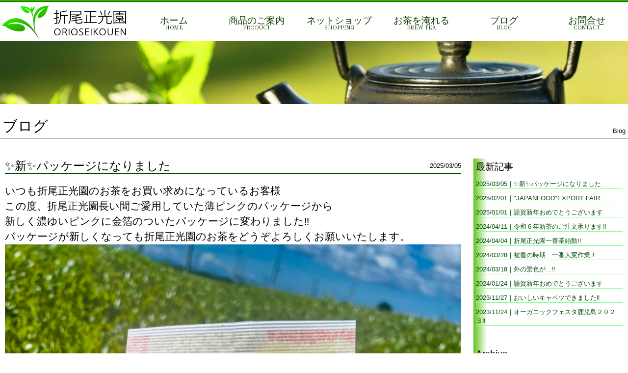

--- FILE ---
content_type: text/html; charset=UTF-8
request_url: https://orioseikouen.com/blog.php
body_size: 20579
content:
<!DOCTYPE html>
<html>
<head>
	<meta charset="utf-8">
	<meta name="viewport" content="width=device-width, initial-scale=1, minimum-scale=1.0">
    <meta name="description" content="折尾正光園（おりおせいこうえん）は、「知覧茶」の産地でもある南九州市で、おいしいお茶を育てる最高の環境で、お茶農園・製茶工場を営んでいます。確かな品質と日本一の生産量、そして日本一早い新茶を知覧からお届けします！">
    <meta name="keywords" content="お茶,知覧茶,日本茶,緑茶,知覧,ブランド,新茶,深蒸し茶,鹿児島,紅茶、有機">
    <meta name="author" content="折尾正光園｜「知覧茶」の産地南九州市から日本一早い新茶をお届けします！">
    <meta name="classification" content="折尾正光園｜「知覧茶」の産地南九州市から日本一早い新茶をお届けします！" />
    <title>ブログ｜折尾正光園｜「知覧茶」の産地南九州市から日本一早い新茶をお届けします！</title>
	<meta name="robots" content="all">
    <link rel="shortcut icon" href="favicon.ico" type="image/x-icon">
    <link rel="apple-touch-icon" href="apple-touch-icon.png" sizes="180x180">
    <link rel="icon" type="image/png" href="android-touch-icon.png" sizes="192x192">
<script src="https://ajax.googleapis.com/ajax/libs/jquery/2.1.3/jquery.min.js"></script>
<script src="js/kakko.js" type="text/javascript"></script>
<link href="css/main.css?20260131030746" rel="stylesheet" type="text/css">
<link href="css/hover.css" rel="stylesheet" type="text/css">
<link rel="stylesheet" href="css/pure-drawer.css" type="text/css" />
<link rel="stylesheet" href="https://cdnjs.cloudflare.com/ajax/libs/animate.css/3.4.0/animate.min.css">
<script src="https://cdnjs.cloudflare.com/ajax/libs/wow/1.1.2/wow.min.js"></script>
<script>
  new WOW().init();
</script>

<link href="https://fonts.googleapis.com/css?family=Noto+Serif+JP:400,700&amp;subset=japanese" rel="stylesheet">
<script defer src="./js/hidemenu.js"></script>
<link rel="stylesheet" href="https://use.fontawesome.com/releases/v5.6.4/css/all.css">
<script defer src="./js/gototop.js"></script>
<link rel="stylesheet" href="https://cdnjs.cloudflare.com/ajax/libs/Swiper/4.5.0/css/swiper.min.css">
<script src="https://cdnjs.cloudflare.com/ajax/libs/Swiper/4.5.0/js/swiper.min.js"></script>
<script defer src="./js/swiper_ini.js"></script>
</head>
<body>
<!-- Global site tag (gtag.js) - Google Analytics -->
<script async src="https://www.googletagmanager.com/gtag/js?id=UA-176766555-1"></script>
<script>
  window.dataLayer = window.dataLayer || [];
  function gtag(){dataLayer.push(arguments);}
  gtag('js', new Date());

  gtag('config', 'UA-176766555-1');
</script>
<!-- Tag START-->
<div id="tracker" style="position:absolute;visibility:hidden;">
<script type="text/javascript" src="https://orioseikouen.sakura.ne.jp/lunalys/analyzer/tracker.js"></script>
<noscript><img src="https://orioseikouen.sakura.ne.jp/lunalys/analyzer/write.php?guid=ON&act=img" width="0" height="0" alt="tracker"></noscript>
</div><!-- Tag END-->
<div id="HeadUp"></div>
<div class="pcv">
<div id="HeaderBar">
<div id="HeadInner">
<div id="HLogo"><img src="img/HLogo.png" alt="" width="260" height="80"/></div>
	<div id="HMenu">
		<ul>
			<li><a href="index.php" class="hvr-underline-from-center">ホーム<p class="Em">HOME</p></a></li>
			<!--<li><a href="https://orioseikouen.shop-pro.jp/?mode=f2" class="hvr-underline-from-center">新茶をお届け<p class="Em">NEW TEA</p></a></li>-->
			<li><a href="product.php" class="hvr-underline-from-center">商品のご案内<p class="Em">PRODUCT</p></a></li>
			<li><a href="https://orioseikouen.shop-pro.jp/" class="hvr-underline-from-center">ネットショップ<p class="Em">SHOPPING</p></a></li>
			<li><a href="brew.php" class="hvr-underline-from-center">お茶を淹れる<p class="Em">BREW TEA</p></a></li>
			<li><a href="blog.php" class="hvr-underline-from-center">ブログ<p class="Em">BLOG</p></a></li>
			<li><a href="contact.php" class="hvr-underline-from-center">お問合せ<p class="Em">CONTACT</p></a></li>
			<!--<li><a href="company.php" class="hvr-underline-from-center">会社概要<p class="Em">OVERVIEW</p></a></li>-->
		</ul>

	</div>
</div>
</div>
</div>	
<div class="spv">
<div id="SpHeader">
<div id="SpHLogo"><img src="img/HLogo.png" alt="" width="260" height="80"/></div>
<div data-effect="pure-effect-bounce">
  <input type="checkbox" id="pure-toggle-right" class="pure-toggle" data-toggle="right"/>
  <label class="pure-toggle-label" for="pure-toggle-right" data-toggle-label="right"><span class="pure-toggle-icon"></span><p id="shmenu">MENU</p></label>
  <nav class="pure-drawer" data-position="right">
<div id="drawermenu">
<ul>
			<li class="mt"><a href="index.php">ホーム</a></li>
			<!--<li class="mt"><a href="https://orioseikouen.shop-pro.jp/?mode=f2">新茶をお届け</a></li>-->
			<li class="mt"><a href="product.php">商品のご案内</a></li>
			<li class="mt"><a href="https://orioseikouen.shop-pro.jp/">ネットショップ</a></li>
			<li class="mt"><a href="brew.php">お茶を淹れる</a></li>
			<li class="mt"><a href="blog.php">ブログ</a></li>
			<li class="mt"><a href="contact.php">お問合せ</a></li>
			<li class="mt"><a href="company.php">会社概要</a></li>
</ul>
</div>
</nav>
</div>
	
</div>
</div>
<div id="TopSlide">
<div class="swiper-container TopSlide">
  <div class="swiper-wrapper">

<div class="swiper-slide"><div class="slide-img"><img src="./slide_manager/image_files/slideimg_1.jpg" alt=""/></div></div>
<div class="swiper-slide"><div class="slide-img"><img src="./slide_manager/image_files/slideimg_4.jpg" alt=""/></div></div>
<div class="swiper-slide"><div class="slide-img"><img src="./slide_manager/image_files/slideimg_3.jpg" alt=""/></div></div>
<div class="swiper-slide"><div class="slide-img"><img src="./slide_manager/image_files/slideimg_5.jpg" alt=""/></div></div>
<div class="swiper-slide"><div class="slide-img"><img src="./slide_manager/image_files/slideimg_2.jpg" alt=""/></div></div>
  </div>
</div>	

	</div>
<div id="CBoard">
<div class="clearance10"></div>
<div id="Contents">
	<div class="clearance10"></div>
	<div class="c_title">
	<div class="jtitle">ブログ</div>
	<div class="etitle">Blog</div>
	</div>
<div class="InnerContents">
<div class="clearance20"></div>
<div id="BlogView">
<div class="ArBox">
<a name="Did24" id="Did24"></a>
	<div class="Caption">
	<div class="NDate">2025/03/05</div>
	<div class="NTitle">✨新✨パッケージになりました</div>
	</div>
	<div class="NDetail">
	いつも折尾正光園のお茶をお買い求めになっているお客様<br />
この度、折尾正光園長い間ご愛用していた薄ピンクのパッケージから<br />
新しく濃ゆいピンクに金箔のついたパッケージに変わりました‼<br />
パッケージが新しくなっても折尾正光園のお茶をどうぞよろしくお願いいたします。<br />
<img alt="" height="1477" src="/upload/images/shinntya.jpg" width="1108" />	</div>
</div>
<div class="ArBox">
<a name="Did23" id="Did23"></a>
	<div class="Caption">
	<div class="NDate">2025/02/01</div>
	<div class="NTitle">"JAPANFOOD"EXPORT FAIR</div>
	</div>
	<div class="NDetail">
	皆様、寒い時期が続きますね&hellip;🥶<br />
なんと折尾正光園初のJEFに参加していました‼<br />
たくさんの方に足を止めていただき本当に感謝でいっぱいです。<br />
海外の方もたくさん来ており、お茶のことや製造方法など聞いてくださる方もいました<br />
知覧茶？どこ？という方もいました&hellip;<img alt="" height="5" src="https://orioseikouen.com/ckeditor/plugins/icons/062_wobbly.gif" title="" width="5" />	</div>
</div>
<div class="ArBox">
<a name="Did22" id="Did22"></a>
	<div class="Caption">
	<div class="NDate">2025/01/01</div>
	<div class="NTitle">謹賀新年おめでとうございます</div>
	</div>
	<div class="NDetail">
	あけましておめでとうございます🎍<br />
今年も折尾正光園をよろしくおねがいします‼<br />
社員一同よりいっそう愛情いっぱい込めておいしいおいしいお茶を皆様にお届けしていきたいと思います。	</div>
</div>
<div class="ArBox">
<a name="Did21" id="Did21"></a>
	<div class="Caption">
	<div class="NDate">2024/04/11</div>
	<div class="NTitle">令和６年新茶のご注文承ります‼</div>
	</div>
	<div class="NDetail">
	おはようございます☀<br />
令和６年新茶のご注文承っております‼<br />
<br />
<img alt="" height="16" src="https://orioseikouen.com/ckeditor/plugins/icons/exclamation--frame.png" title="" width="16" />ゴールデンウィーク頃から販売する予定です‼<br />
<img alt="" height="1477" src="/upload/images/IMG_0890%282%29.jpeg" width="1108" />	</div>
</div>
<div class="ArBox">
<a name="Did20" id="Did20"></a>
	<div class="Caption">
	<div class="NDate">2024/04/04</div>
	<div class="NTitle">折尾正光園一番茶始動!!</div>
	</div>
	<div class="NDetail">
	<strong>おはようございます☺<br />
今日から始まりました<br />
折尾正光園‼<br />
被せを剝がしたらきれいに色がついているではないか‼<img alt="" height="16" src="https://orioseikouen.com/ckeditor/plugins/icons/smiley-eek.png" title="" width="16" /><img alt="" height="16" src="https://orioseikouen.com/ckeditor/plugins/icons/smiley-eek.png" title="" width="16" /></strong><br />
&nbsp;
<div>&nbsp;</div>

<div><strong>きれいだな～。</strong></div>

<div><strong>今からこの芽を刈っていくぜ～<img alt="" height="16" src="https://orioseikouen.com/ckeditor/plugins/icons/smiley-curly.png" title="" width="16" /><br />
摘んだ後は、トラックの後ろに乗せて工場まで運んでいきます‼🚛<img alt="" height="16" src="https://orioseikouen.com/ckeditor/plugins/icons/200_dash.gif" title="" width="16" /><br />
<img alt="" height="16" src="https://orioseikouen.com/ckeditor/plugins/icons/exclamation--frame.png" title="" width="16" />安全運転でお茶を運んでいきましょう‼<br />
さあーーーーーーーーー‼従業員一同、皆様に美味しいお茶を届けるため精一杯真心こめて<br />
頑張っていきます<img alt="smiley" height="16" src="https://orioseikouen.com/ckeditor/plugins/icons/001_sun.gif" title="smiley" width="16" /></strong><br />
<img alt="" height="1477" src="/upload/images/IMG_0900.jpeg" width="1108" /></div>
	</div>
</div>
<div class="ArBox">
<a name="Did19" id="Did19"></a>
	<div class="Caption">
	<div class="NDate">2024/03/28</div>
	<div class="NTitle">被覆の時期　一番大変作業！</div>
	</div>
	<div class="NDetail">
	おはようございます<img alt="smiley" height="16" src="https://orioseikouen.com/ckeditor/plugins/icons/001_sun.gif" title="smiley" width="16" /><img alt="" height="16" src="https://orioseikouen.com/ckeditor/plugins/icons/smiley-grin.png" title="" width="16" /><br />
折尾正光園一番大変な時期が始まりました<img alt="" height="16" src="https://orioseikouen.com/ckeditor/plugins/icons/052_coldsweats01.gif" title="" width="16" /><br />
<br />
<br />
それは&hellip;被覆(ひふく)<img alt="" height="16" src="https://orioseikouen.com/ckeditor/plugins/icons/178_sign02.gif" title="" width="16" /><br />
こっちの言葉では(クレモノ)とも言います
<div style="text-align:center"><img alt="" height="1333" src="/upload/images/IMG_0799%283%29.JPG" width="1000" /></div>
この黒いカーテンみたいな布を被せることでどんな効果があるのか？<br />
&rarr;日光🌞を抑えて甘味のでるお茶にしていきます<br />
いやぁ&hellip;またこれがとても大変な作業なんです💦<br />
たくさんある畑にこれを一枚一枚被せていきます<img alt="" height="16" src="https://orioseikouen.com/ckeditor/plugins/icons/smiley-shock-blue.png" title="" width="16" /><br />
<br />
大変ですが皆さん頑張っていきましょう‼<br />
&nbsp;	</div>
</div>
<div class="ArBox">
<a name="Did17" id="Did17"></a>
	<div class="Caption">
	<div class="NDate">2024/03/18</div>
	<div class="NTitle">外の景色が…‼</div>
	</div>
	<div class="NDetail">
	最近ポカポカとした季節になってきたなぁ&hellip;🌸<br />
今朝カーテンを開けてみれば‼<br />
<img alt="" height="16" src="https://orioseikouen.com/ckeditor/plugins/icons/187_shine.gif" title="" width="16" /><img alt="" height="16" src="https://orioseikouen.com/ckeditor/plugins/icons/166_leaf.png" title="" width="16" />一面きれいなスカイグリーン畑<img alt="" height="16" src="https://orioseikouen.com/ckeditor/plugins/icons/166_leaf.png" title="" width="16" /><img alt="" height="16" src="https://orioseikouen.com/ckeditor/plugins/icons/187_shine.gif" title="" width="16" /><br />
あぁ～この時期がやってきたか&hellip;<br />
<br />
新芽を見るとおぉ👀!!<br />
元気に育ってるなぁ～きれいな新芽だなぁ～<br />
美味しいお茶になってくれよー!!<img alt="" height="16" src="https://orioseikouen.com/ckeditor/plugins/icons/smiley-grin.png" title="" width="16" /><br />
<br />
そろそろ忙しい時期が始まります<br />
従業員一同真心込めて美味しいお茶を作っていきます<br />
たくさんのお客様新茶が出るまで今しばらく<img alt="" height="16" src="https://orioseikouen.com/ckeditor/plugins/icons/leaf.png" title="" width="16" /><img alt="" height="1663" src="/upload/images/IMG_0510.jpg" width="960" />	</div>
</div>
<div class="ArBox">
<a name="Did16" id="Did16"></a>
	<div class="Caption">
	<div class="NDate">2024/01/24</div>
	<div class="NTitle">謹賀新年おめでとうございます</div>
	</div>
	<div class="NDetail">
	<br />
<br />
<span style="color:#000000;"><b><span style="font-size:8px;">（</span><span style="font-size:8px">とてもとても遅れてしまいましたが&hellip;💦）</span></b></span><br />
<br />
<br />
<font color="#006400"><b>🎍</b></font><span style="font-size:22px;"><span style="color:#000000;"><b>明けましておめでとうございます</b></span></span><font color="#006400"><b>🎍</b></font>
<div class="fs8"><span style="font-size:14px;">皆様明けましておめでとうございます‼<br />
今年も折尾正光園2024年もっともっとおいしいお茶を作るために<br />
社員一同、たくさんの愛情を込めて皆様に美味しいお茶をお届けしていきたいと思っております。<br />
寒い季節がまだまだ続きますが、その時は温かいお茶で心をゆっくりと体を温めてください&hellip;<br />
今年もよろしくお願い致します。<br />
<br />
<br />
<br />
能登半島地震に被災された皆様<br />
心からお見舞い申し上げます<br />
北陸の皆様が一刻でも早く暖かいところで体を休められる様<br />
心からお祈り致します。</span><br />
<br />
<br />
&nbsp;</div>
	</div>
</div>
<div class="ArBox">
<a name="Did15" id="Did15"></a>
	<div class="Caption">
	<div class="NDate">2023/11/27</div>
	<div class="NTitle">おいしいキャベツできました‼</div>
	</div>
	<div class="NDetail">
	<font color="#008000"><b>！おいしいキャベツ！</b></font><br />
<span style="color:#000000;">おはようございます🌞<br />
今日はキャベツの集荷を行っています‼<br />
朝早くから、畑でキャベツを切る班とキャベツを箱に詰める班と<br />
頑張っています‼</span><br />
<br />
🌸大量のキャベツ🌸<br />
<img alt="" height="1048" src="/upload/images/%E3%82%AD%E3%83%A3%E3%83%99%E3%83%841.jpg" width="1789" /><br />
🌸箱に詰めていきます🌸<br />
<img alt="" height="2582" src="/upload/images/%E3%82%AD%E3%83%A3%E3%83%99%E3%83%84%281%29.jpg" width="2743" /><img alt="" height="4032" src="/upload/images/%E3%83%9B%E3%83%BC%E3%83%A0%E3%83%9A%E3%83%BC%E3%82%B8%E5%86%99%E7%9C%9F%E7%94%A8%281%29.jpg" width="3024" />	</div>
</div>
<div class="ArBox">
<a name="Did14" id="Did14"></a>
	<div class="Caption">
	<div class="NDate">2023/11/24</div>
	<div class="NTitle">オーガニックフェスタ鹿児島２０２３‼</div>
	</div>
	<div class="NDetail">
	<span style="font-size:18px;">11/25～11/26にオーガニックフェスタ鹿児島に折尾正光園も出店します‼</span>
<div><span style="font-size:18px;">この寒さの中、ご来場いただいたお客様に心も温まるお茶を飲んで楽しんでいただければ嬉しいです。ぜひ、お越しください‼</span><br />
<img alt="" height="3891" src="/upload/images/%E3%83%9B%E3%83%BC%E3%83%A0%E3%83%9A%E3%83%BC%E3%82%B8%E5%86%99%E7%9C%9F%E7%94%A8.jpg" width="2572" /></div>
	</div>
</div>
<div class="clearance10"></div>
<div class="pageing">
    <ul>
<li class="on"><a href="blog.php?page=0">1</a></li><li><a href="blog.php?page=1">2</a></li><li><a href="blog.php?page=1">&nbsp;Next&nbsp;</a></li>    </ul>
</div>
</div>

<div class="pcv">
<div id="RightColumn">
	<div id="New10">最新記事
<div class="NewKiji"><a href="blog.php?Pid=24">2025/03/05｜✨新✨パッケージになりました</a></div>
<div class="NewKiji"><a href="blog.php?Pid=23">2025/02/01｜"JAPANFOOD"EXPORT FAIR</a></div>
<div class="NewKiji"><a href="blog.php?Pid=22">2025/01/01｜謹賀新年おめでとうございます</a></div>
<div class="NewKiji"><a href="blog.php?Pid=21">2024/04/11｜令和６年新茶のご注文承ります‼</a></div>
<div class="NewKiji"><a href="blog.php?Pid=20">2024/04/04｜折尾正光園一番茶始動!!</a></div>
<div class="NewKiji"><a href="blog.php?Pid=19">2024/03/28｜被覆の時期　一番大変作業！</a></div>
<div class="NewKiji"><a href="blog.php?Pid=17">2024/03/18｜外の景色が…‼</a></div>
<div class="NewKiji"><a href="blog.php?Pid=16">2024/01/24｜謹賀新年おめでとうございます</a></div>
<div class="NewKiji"><a href="blog.php?Pid=15">2023/11/27｜おいしいキャベツできました‼</a></div>
<div class="NewKiji"><a href="blog.php?Pid=14">2023/11/24｜オーガニックフェスタ鹿児島２０２３‼</a></div>
	</div>
<div class="clearance40"></div>
	<div id="Archive">Archive
<div class="Alist"><a href="blog.php?Ref=2025/03">2025/03（1）</a></div>
<div class="Alist"><a href="blog.php?Ref=2025/02">2025/02（1）</a></div>
<div class="Alist"><a href="blog.php?Ref=2025/01">2025/01（1）</a></div>
<div class="Alist"><a href="blog.php?Ref=2024/04">2024/04（2）</a></div>
<div class="Alist"><a href="blog.php?Ref=2024/03">2024/03（2）</a></div>
<div class="Alist"><a href="blog.php?Ref=2024/01">2024/01（1）</a></div>
<div class="Alist"><a href="blog.php?Ref=2023/11">2023/11（2）</a></div>
<div class="Alist"><a href="blog.php?Ref=2021/09">2021/09（1）</a></div>
<div class="Alist"><a href="blog.php?Ref=2021/04">2021/04（3）</a></div>
<div class="Alist"><a href="blog.php?Ref=2021/03">2021/03（3）</a></div>
<div class="Alist"><a href="blog.php?Ref=2021/01">2021/01（1）</a></div>
<div class="Alist"><a href="blog.php?Ref=2020/12">2020/12（1）</a></div>
<div class="Alist"><a href="blog.php?Ref=2020/08">2020/08（1）</a></div>
	</div>
<div class="clearance10"></div>
</div>
</div>

</div>
<div class="clearance10"></div>
</div>
</div>
    
<div id="Footer">
<div id="FInner">
<div class="pcv"><div id="FMenu"><ul>
			<li><a href="index.php">ホーム</a></li>
			<!--<li><a href="https://orioseikouen.shop-pro.jp/?mode=f2">新茶をお届け</a></li>-->
			<li><a href="product.php">商品のご案内</a></li>
			<li><a href="https://orioseikouen.shop-pro.jp/">ネットショップ</a></li>
			<li><a href="brew.php">お茶を淹れる</a></li>
			<li><a href="blog.php">ブログ</a></li>
			<li><a href="contact.php">お問合せ</a></li>
			<li><a href="company.php">会社概要</a></li>
</ul>
</div></div>
	<div id="FLogo"><img src="img/FLogo.png" alt="" width="260" height="80"/></div>
<div id="FAddress">有限会社折尾正光園<br>〒891-0705<br>鹿児島県南九州市頴娃町上別府5116-3<br>TEL:0993-39-1057</div>

</div>
	<div id="CopyRights">Copyright.2020&nbsp;折尾正光園. All Rights Reserved.</div> 
</div>
<div id="page_top"><a href="#"></a></div>
</body>
</html>

--- FILE ---
content_type: text/css
request_url: https://orioseikouen.com/css/main.css?20260131030746
body_size: 40255
content:
@charset "utf-8";
@import url("reset.css");
/*----------------------------------------------------------*/
body {
  	background-color:#ffffff;
/*
	background-image:url("../img/wall_s2.jpg");
    background-position: center top;
    background-repeat: repeat;
    background-attachment:fixed;
*/
	color:#000000;
	text-align: center;
	font-size: 14pt;
	line-height: 1.8;
	margin:0px;
	font-family:'Noto Sans JP', sans-serif,"ヒラギノ角ゴ Pro W3", "Hiragino Kaku Gothic Pro", "メイリオ", Meiryo, Osaka, "ＭＳ Ｐゴシック", "MS PGothic", sans-serif;
	font-weight: 400;
}
/*----------------------------------------------------------*/
	.spv{
		display: none;
	}
	.pcv{
		display:inline;
	}
	#sp_menu{
		display: none;
	}
@media screen and (max-width: 800px){
	.spv{
		display: inline;
	}
	.pcv{
		display: none;
	}
	#sp_menu{
		display: block;
		width: 100%;
		height:auto;
	}
}
/*----------------------------------------------------------*/
a:link { color: #000000; } 
a:visited { color: #000000; } 
a:hover { color: #000000; } 
a:active { color: #000000; }
img {
    border-style:none;
	vertical-align:bottom;
	font-size:0px;
	max-width: 100%;
	height: auto;
}
/*----------------------------------------------------------*/
.fs08 {	font-size:8pt; line-height:10pt;}
.fs09 {	font-size:9pt; line-height:12pt;}
.fs10 {	font-size:10pt;line-height:14pt;}
.fs12 {	font-size:12pt;line-height:16pt;}
.fs13 {	font-size:13pt;line-height:17pt;}
.fs14 {	font-size:14pt;line-height:18pt;}
.fs16 {	font-size:16pt;line-height:20pt;}
.fs18 {	font-size:18pt;line-height:22pt;}
.fs20 {	font-size:20pt;line-height:26pt;}
.fs24 {	font-size:24pt;line-height:30pt;}
.fs26 {	font-size:26pt;line-height:32pt;}
.fs28 {	font-size:28pt;line-height:34pt;}
.fs30 {	font-size:30pt;line-height:36pt;}
.fs32 {	font-size:32pt;line-height:40pt;}
.annotation{ font-size: 10pt;color:#ff0000;line-height: 14pt;}
@media screen and (max-width: 800px){
	.annotation{ font-size: 8pt;color:#ff0000;line-height: 12pt;}
}
.lh10 { line-height:10pt;}
.lh12 { line-height:12pt;}
.lh14 { line-height:14pt;}
.lh16 { line-height:16pt;}
.lh18 { line-height:18pt;}
.lh20 { line-height:20pt;}
.lh22 { line-height:22pt;}
.lh24 { line-height:24pt;}
.lh26 { line-height:26pt;}
.lh28 { line-height:28pt;}
.lh30 { line-height:30pt;}
.lh32 { line-height:32pt;}
.lh34 { line-height:34pt;}

.c_bk{color:#000000;}
.c_wh{color:#ffffff;}
.c_rd{color:#ff0000;}
.c_pink{color:#FF007E;}
.c_bl{color:#0000ff;}
.c_lbl{color:#0090ff;}
.c_dr{color: #A7003E;}
.c_gr{color: #005706;}
/*-----------------------------
	- clearance
-----------------------------*/
.clearance{		clear:both;	height:0px;}
.clearance02{	clear:both;	height:2px;}
.clearance05{	clear:both;	height:5px;}
.clearance10{	clear:both;	height:10px;}
.clearance20{	clear:both;	height:20px;}
.clearance30{	clear:both;	height:30px;}
.clearance40{	clear:both;	height:40px;}
.clearance50{	clear:both;	height:50px;}
.clearance60{	clear:both;	height:60px;}
.clearance80{	clear:both;	height:80px;}
.clearance100{	clear:both;	height:100px;}
.clearance130{	clear:both;	height:130px;}
.clearance150{	clear:both;	height:150px;}
.clearance200{	clear:both;	height:200px;}
.cl50{ clear: both;height: 50px;}
@media screen and (max-width: 800px){
.cl50{ clear: both;height: 20px;}
}
/*-----------------------------
	- shadow
-----------------------------*/
.shadow1b{ 
text-shadow: 
        black 1px 1px 0, black -1px -1px 0,/*右下、左上*/
        black -1px 1px 0, black 1px -1px 0,/*右上、左下*/
        black 0px 1px 0, black  0-1px 0,/*右、左*/
        black -1px 0 0, black 1px 0 0;/*上、下*/
}
.shadow2b{ 
text-shadow: 
    black 2px 0px,  black -2px 0px,
    black 0px -2px, black 0px 2px,
    black 2px 2px , black -2px 2px,
    black 2px -2px, black -2px -2px,
    black 1px 2px,  black -1px 2px,
    black 1px -2px, black -1px -2px,
    black 2px 1px,  black -2px 1px,
    black 2px -1px, black -2px -1px;
}
.shadow1w{ 
text-shadow: 
        white 1px 1px 0, white -1px -1px 0,/*右下、左上*/
        white -1px 1px 0, white 1px -1px 0,/*右上、左下*/
        white 0px 1px 0, white  0-1px 0,/*右、左*/
        white -1px 0 0, white 1px 0 0;/*上、下*/
}
.shadow2w{ 
text-shadow: 
    white 2px 0px,  white -2px 0px,
    white 0px -2px, white 0px 2px,
    white 2px 2px , white -2px 2px,
    white 2px -2px, white -2px -2px,
    white 1px 2px,  white -1px 2px,
    white 1px -2px, white -1px -2px,
    white 2px 1px,  white -2px 1px,
    white 2px -1px, white -2px -1px;
}
#PCLogo{
	position: relative;
	display: inline-block;
	width: 100%;
}
#PCLogo #logo{
	position: absolute;
	top:0px;
	left:0px;
	z-index: 100;
	width: 100%;
	text-align: center;
	height:auto;
}
#PCLogo #logo img{
	width: 50%;
	max-width: 500px;
	height: auto;
	margin-top: 7%
}
@media screen and (max-width: 1000px){
	#PCLogo #logo img{
		margin-top: 5%
	}
}
/*-----------------------------
	- タイトルバー
-----------------------------*/
.c_title{
	position: relative;
	width:100%;
	height:auto;
	min-height:50px;
/*    background-image:url("../img/titlebg.png") ;*/
	display: block;
	margin: 0px;
	border-bottom: 1px #9F9F9F solid;
	margin-bottom: 20px;
}
.jtitle{
	position: absolute;
	left:5px;
	top:0px;
	width:auto;
	height:auto;
	min-height:50px;
	line-height: 50px;
	font-size: 30px;
	color: #000000;
	display: inline-block;
text-shadow: 
        white 1px 1px 0, white -1px -1px 0,/*右下、左上*/
        white -1px 1px 0, white 1px -1px 0,/*右上、左下*/
        white 0px 1px 0, white  0-1px 0,/*右、左*/
        white -1px 0 0, white 1px 0 0;/*上、下*/
	font-family:'Noto Sans JP', sans-serif,"ヒラギノ角ゴ Pro W3", "Hiragino Kaku Gothic Pro", "メイリオ", Meiryo, Osaka, "ＭＳ Ｐゴシック", "MS PGothic", sans-serif;
	font-weight: 400;
/*
	text-shadow: 
    white 2px 0px,  white -2px 0px,
    white 0px -2px, white 0px 2px,
    white 2px 2px , white -2px 2px,
    white 2px -2px, white -2px -2px,
    white 1px 2px,  white -1px 2px,
    white 1px -2px, white -1px -2px,
    white 2px 1px,  white -2px 1px,
    white 2px -1px, white -2px -1px;
*/
}
.etitle{
	position: absolute;
	right:5px;
	top:10px;
	height:auto;
	min-height:50px;
	width: auto;
	line-height: 50px;
	font-size: 10pt;
	color: #000000;
	display: inline-block;
text-shadow: 
    white 2px 0px,  white -2px 0px,
    white 0px -2px, white 0px 2px,
    white 2px 2px , white -2px 2px,
    white 2px -2px, white -2px -2px,
    white 1px 2px,  white -1px 2px,
    white 1px -2px, white -1px -2px,
    white 2px 1px,  white -2px 1px,
    white 2px -1px, white -2px -1px;
	font-family:'Noto Sans JP', sans-serif,"ヒラギノ角ゴ Pro W3", "Hiragino Kaku Gothic Pro", "メイリオ", Meiryo, Osaka, "ＭＳ Ｐゴシック", "MS PGothic", sans-serif;
	font-weight: 400;
}
@media screen and (max-width: 800px){
.c_title{
	position: relative;
	width:100%;
	height: auto;
	min-height:30px;
/*    background-image:url("../img/titlebg.png") ;*/
	display: block;
	margin: 0px;
	border-bottom: 1px #9F9F9F solid;
	margin-bottom: 20px;
}
.jtitle{
	position: static;
	width:calc(100% - 5px);
	height: auto;
	min-height:30px;
	line-height: 30px;
	font-size: 24px;
	text-align: left;
	margin-left: 5px;
	color: #000000;
	display: block;
text-shadow: 
    white 2px 0px,  white -2px 0px,
    white 0px -2px, white 0px 2px,
    white 2px 2px , white -2px 2px,
    white 2px -2px, white -2px -2px,
    white 1px 2px,  white -1px 2px,
    white 1px -2px, white -1px -2px,
    white 2px 1px,  white -2px 1px,
    white 2px -1px, white -2px -1px;
	font-family:'Noto Sans JP', sans-serif,"ヒラギノ角ゴ Pro W3", "Hiragino Kaku Gothic Pro", "メイリオ", Meiryo, Osaka, "ＭＳ Ｐゴシック", "MS PGothic", sans-serif;
	font-weight: 400;
}
.etitle{
	position: static;
	width:calc(100% - 5px);
	height:auto;
	min-height:20px;
	line-height: 20px;
	font-size: 10pt;
	text-align: left;
	margin-left: 5px;
	color: #000000;
	display: block;
text-shadow: 
    white 2px 0px,  white -2px 0px,
    white 0px -2px, white 0px 2px,
    white 2px 2px , white -2px 2px,
    white 2px -2px, white -2px -2px,
    white 1px 2px,  white -1px 2px,
    white 1px -2px, white -1px -2px,
    white 2px 1px,  white -2px 1px,
    white 2px -1px, white -2px -1px;
	font-family:'Noto Sans JP', sans-serif,"ヒラギノ角ゴ Pro W3", "Hiragino Kaku Gothic Pro", "メイリオ", Meiryo, Osaka, "ＭＳ Ｐゴシック", "MS PGothic", sans-serif;
	font-weight: 400;
}
}
.c_mark{
	position:absolute;
	left:4px;
	top:6px;
	width:17px;
	height:17px;
}
/*----------------------------------------------------------*/
#SpHeader{
	width: 100%;
	height:60px;
	position: fixed;
	top:4px;
	left:0px;
	text-align: left;
/*	background-color: rgba(0,0,0,0.7);*/
	background-color: rgba(255,255,255,0.6);
	z-index: 9999;
	transition: .5s;
}
#SpHLogo{
	width: 195px;
	height:60px;
	float: left;
	display: inline-block;
}
#SpHeader table{
	width: 100%;
	height:60px;
	border: none;
}
#SpHeader table tr td{
	font-size: 14pt;
	color: #ffffff;
}
#SpHeader table tr td a{
	color: #ffffff;
	text-decoration: none;
}
/*----------------------------------------------------------*/
/*-- スマホ用メニュー --*/
/*----------------------------------------------------------*/
#S_Menu{
    z-index: 99999;
}
#slide_menu{
    position: absolute;
	top: 10px;
    right: -250px;
    width: 250px;
/*    height: 400px;*/
/*    background-color: rgba(255,255,255,0.9);*/
    z-index:100;
	text-align:center;
    overflow-x: hidden;
    }
    
#shmenu{
    position: absolute;
    top: 25px;
    width: 36px;
    right: 0px;
    font-size: 8pt;
    text-align: center;
    font-family: "ヒラギノ角ゴ Pro W3", "Hiragino Kaku Gothic Pro", "メイリオ", Meiryo, Osaka, "ＭＳ Ｐゴシック", "MS PGothic", "sans-serif";
    color:#0e3c00
}
#drawermenu{
/*    width: calc(100vw - 50px);*/
    width: 300px;
    height: auto;
    display: inline-block;
/*    background-image: url("../../img/bg_footer.jpg");*/
    z-index: 100;
}
#drawermenu ul{
    width: 100%;
    height: auto;
    list-style: none;
    font-size: 0pt;
    line-height: 0pt;
}
#drawermenu ul li{
    list-style: none;
    width: 300px;
/*	width:calc(50% - 4px);*/
	height:35px;
	text-align:center;
	color:#000000;
	font-size:16pt;
	line-height:35px;
	font-family:"Times New Roman", Times, "serif";
    display: inline-block;
    margin: 2px 2px 2px 4px;
}
.mainmenu{
    width: 100%;
    height: auto;
    display: inline-block;
}
.mainmenu ul{
    width: 100%;
    height: auto;
    list-style: none;
    font-size: 0pt;
    line-height: 0pt;
}
.mainmenu ul li{
    list-style: none;
	width:calc(50% - 4px);
	height:40px;
	text-align:center;
	color:#000000;
	font-size:14pt;
	line-height:40px;
    display: inline-block;
    margin: 2px;
}


#drawermenu .mt{
    border-radius: 6px;        /* CSS3草案 */  
    -webkit-border-radius: 6px;    /* Safari,Google Chrome用 */  
    -moz-border-radius: 6px;   /* Firefox用 */  
    z-index:100;
background: -webkit-gradient(linear, left top, left bottom, color-stop(0.00, #e8e8e8), color-stop(1.00, #bababa));
background: -webkit-linear-gradient(#e8e8e8, #bababa);
background: -moz-linear-gradient(#e8e8e8, #bababa);
background: -o-linear-gradient(#e8e8e8, #bababa);
background: -ms-linear-gradient(#e8e8e8, #bababa);
background: linear-gradient(#e8e8e8, #bababa);
    -webkit-filter: drop-shadow(0px 3px 10px rgba(0,0,0,.8));
        filter: drop-shadow(0px 0px 10px rgba(0,0,0,.8));
}
.mt{
    border-radius: 6px;        /* CSS3草案 */  
    -webkit-border-radius: 6px;    /* Safari,Google Chrome用 */  
    -moz-border-radius: 6px;   /* Firefox用 */  
    z-index:100;
	background: -webkit-gradient(linear, left top, left bottom, color-stop(0.00, #e8e8e8), color-stop(1.00, #bababa));
	background: -webkit-linear-gradient(#e8e8e8, #bababa);
	background: -moz-linear-gradient(#e8e8e8, #bababa);
	background: -o-linear-gradient(#e8e8e8, #bababa);
	background: -ms-linear-gradient(#e8e8e8, #bababa);
	background: linear-gradient(#e8e8e8, #bababa);
}
.mt a{
	top:0px;
	left:0px;
	width:100%;
	height:100%;
	text-align:center;
	color:#000000;
	line-height:35px;
	margin-bottom:1px;
	list-style:none;
    border-radius: 10px;        /* CSS3草案 */  
    -webkit-border-radius: 10px;    /* Safari,Google Chrome用 */  
    -moz-border-radius: 10px;   /* Firefox用 */  
    z-index:100;
	text-decoration:none;
    display: block;
}
.mt .Js{
	font-family: 'Noto Serif JP', serif;
	font-size: 8pt;
	display: inline-block;
	margin-left: 5px;
	line-height:35px;
}
.cl{
	width:240px;
	height:35px;
	text-align:center;
	background-color: rgba(31,44,93,0.7);
	color:#FFFFFF;
	font-size:16pt;
	line-height:40px;
	margin-bottom:1px;
	list-style:none;
    border-radius: 10px;        /* CSS3草案 */  
    -webkit-border-radius: 10px;    /* Safari,Google Chrome用 */  
    -moz-border-radius: 10px;   /* Firefox用 */  
}

.upsidemenu{
	display:none;
}
#sp_menu{
	display:block;
}
.drawer-menu li {
	height:40px;
	font-size:14pt;
	line-height:40px;
	display:block;
	list-style:none;
}
.drawer-menu li a{
	width:100%;
	height:40px;
	font-size:14pt;
	line-height:40px;
}
.bg_box{
    width: 100%;
    height: auto;
    display: inline-block;
    background-image: url("../bg_footer.jpg");
    padding-bottom: 10px;
    padding-top: 10px;
}
/*-----------------------------------------------------------------------------------*/
#HeadUp{
	position: fixed;
	top:0px;
	left:0px;
	width: 100%;
	height:4px;
	background-color: #247600;
	border-top: 1px #2fff00 solid;
}
#HeaderBar{
	position: fixed;
	top:4px;
	left:0px;
    width: 100%;
    height:80px;
    margin: 0;
	background-color: rgba(255,255,255,0.8);
	z-index: 9999;
	transition: .5s;
}
.hide {
  transform: translateY(-200px);
}
#HeadInner{
	width: 100%;
	max-width: 1400px;
	margin: 0 auto;
}
#HLogo{
	width: 260px;
	height:80px;
	float: left;
	display: inline-block;
}
#HMenu{
	float: right;
	width: calc(100% - 270px);
}
#HMenu ul{
	width: 100%;
	list-style: none;
	font-size: 0pt;
	line-height: 0pt;
	display: table;
	height:80px;
	margin-top: 5px;
}
#HMenu ul li{
	list-style: none;
	height:80px;
	width: 12.8%;
	font-size: 14pt;
	line-height: 14pt;
	display:table-cell;
	vertical-align: middle;
/*	font-family: "Times New Roman", Times, "serif";*/
	text-align: center;
}
#HMenu ul li .Em{
	font-size: 8pt;
	line-height: 8pt;
	display: block;
	font-family: 'Noto Serif JP', serif;
	font-weight: 500;
	margin-bottom: 4px;
}
#HMenu ul li a{
	text-decoration: none;
	color:#0e3c00;
	display: block;
}
#OpenTime{
	width: 100%;
	height:30px;
	text-align: center;
	font-size: 28px;
	line-height: 30px;
	color:#0e3c00;
	font-family: "Times New Roman", Times, "serif";
}

@media screen and (max-width: 1000px){
#HMenu ul li{
	font-size: 10pt;
	line-height: 12pt;
}
}

#menu_bar{
    width: 100%;
    height:50px;
    background-image: url("../img/header/menubar.png");
    background-position: 50% top;
}
#h_menu {
    width: 1240px;
    margin: 0 auto;
    display: block;
}
#h_menu ul{
    font-size: 0pt;
    line-height: 0pt;
    width: 100%;
}
#h_menu ul li{
    text-align: center;
    display: inline-block;
}

/*---------------------------------------------------------
ヘッダースライダー
---------------------------------------------------------*/
#TopSlide{
	position: fixed;
	top: 84px;
	left: 0px;
	width: 100%;
    max-width: 1920px;
	height:31.25vw;
    max-height: 700px;
	margin: 0 auto;
	padding: 0;
	overflow: hidden;
	z-index: 5;
	animation-fill-mode: forwards;
	-webkit-animation: bgin 0.5s linear 0s 1 normal;
	-moz-animation: bgin 0.5s linear 0s 1 normal;
	-o-animation: bgin 0.5s linear 0s 1 normal;
	animation: bgin 0.5s linear 0s 1 normal;
}
@-webkit-keyframes bgin {0%{opacity:0;}60%{opacity:0;}100%{opacity:1;}}
@-moz-keyframes bgin {0%{opacity:0;}60%{opacity:0;}100%{opacity:1;}}
@-o-keyframes bgin {0%{opacity:0;}60%{opacity:0;}100%{opacity:1;}}
@keyframes bgin {0%{opacity:0;}60%{opacity:0;}100%{opacity:1;}}

@keyframes zoomUp {
  0% {
    transform: scale(1);
  }
  100% {
    transform: scale(1.15);
  }
}

.swiper-slide-active .slide-img,
.swiper-slide-duplicate-active .slide-img,
.swiper-slide-prev .slide-img{
  animation: zoomUp 10s linear 0s 1 normal both;  
}

/*imgタグだと下に隙間ができるのでblockに。*/
.slide-img img{
  display: block;
}
#TopSlide .Cover{
	position: fixed;
	top:20vw;
	left:0px;
	width: 100%;
	text-align: center;
	font-size: 18pt;
	z-index: 10;
}
#TopSlide .Cover .CEm{
	margin-top: 10px;
	font-size: 14pt;
}
@media screen and (min-width: 1920px){
    #TopSlide{
        position: fixed;
        left: 50%;
        width: 1920px;
        margin-left:-960px;
    }
    #TopSlide .Cover{
        top:380px;
    }
}
@media screen and (max-width: 800px){
	#TopSlide{
	top: 64px;
	}
	#TopSlide .Cover{
		font-size: 12pt;
		line-height: 16pt;
	}
	#TopSlide .Cover .CEm{
		margin-top: 5px;
		font-size: 10pt;
		line-height: 12pt;
	}
}
#TCBoard{
	margin-top: calc(31.25vw + 84px);
	position: relative;
	width: 100%;
	height:auto;
	display: inline-block;
	background-color: rgba(255,255,255,1.0);
	z-index: 100;
}
#CBoard{
	margin-top: calc(10vw + 84px);
	position: relative;
	width: 100%;
	height:auto;
	display: inline-block;
	background-color: rgba(255,255,255,1.0);
	z-index: 100;
}
@media screen and (min-width: 1920px){
#TCBoard{
	margin-top: 700px;

    }
}
#Contents{
	position: relative;
	display: block;
	width: 100%;
	max-width: 1400px;
	margin: 0 auto;
}
.InnerContents{
	width: calc(100% - 20px);
	text-align: left;
	margin: 0 auto;
}
.InnerContents .SubTitle{
    border-left: 4px #007618 solid;
    border-bottom: 1px #007618 dotted;
    display: block;
    text-align: left;
    padding-left: 4px;
}

#InfoBoard{
    position: absolute;
    top:-100px;
    right:200px;
    padding: 10px;
    width: 400px;
    height:140px;
	background-color: rgba(6,64,0,0.8);
    color: #ffffff;
    z-index: 500;
    transform: rotate(7deg);
    overflow: hidden;
}
#WNBTitle{
    width: 100%;
    text-align: center;
    font-size: 14pt;
    height:20px;
    margin-bottom: 20px;
}
.WNBKiji{
    width: 100%;
    text-align: left;
    font-size: 10pt;
    line-height: 14pt;
    border-bottom: 1px #ffffff dotted;
    margin-top: 10px;
}
.WNBKiji a{
	text-decoration: none;
	color:#ffffff;
}
@media screen and (max-width: 800px){
	.InnerContents{
		width: calc(100% - 10px);
		text-align: left;
		margin: 0 auto;
	}
    #InfoBoard{
        display: none;
    }

}
/*----------------------------------------------------------*/
#ContentsBox{
    width: 100%;
    background-color: #ffffff;
}


#ContentsInner{
	width: 100%;
	max-width: 1400px;
	height: auto;
    display: inline-block;
	left: 0;
	right: 0;
	margin: auto;
	z-index: 100;
	background-color: #FFFFFF;
}
#headerscroll { 
	width:1190px; 
	height:30px; 
	margin:0 auto; 
	margin-top:0px;
	margin-bottom:0px;
	padding-left: 5px;
	padding-right: 5px;
	line-height: 30px;
	color:#ffffff;
/*    background-color: rgba(255,255,255,0.5);*/
/*	background-image:url(../img/header_topbg.jpg);*/
    overflow:hidden;
}  
#WhatsNnew{
    width:658px;
    height:441px;
    margin: 0 auto;
    margin-left: 5px;
    float: left;
    border: 1px #a4a4a4 solid;
}

.view_area{
    width: 100%;
	text-align: left;
}
.inner_view{
    width: calc(100% - 20px);
    height:auto;
    margin: 0 auto;
    display: inline-block;
	text-align: left;
/*	text-align: justify;
	text-justify: inter-ideograph;
*/	font-size: 1.2rem;
	line-height: 2.0rem;
	padding-top: 10px;
	padding-bottom: 10px;
}
.TileBox{
	width: 100%;
}
.TileBox ul{
	width: 100%;
	font-size: 0pt;
	line-height: 0pt;
}
.TileBox ul li{
	width: calc(50% - 80px);
	height:auto;
	min-height: 200px;
	margin: 20px;
	padding: 10px;
	display: inline-block;
	border: 1px #aaaaaa solid;
	font-size: 1.0rem;
	text-align: left;
	line-height: 1.2rem;
	vertical-align: top;
}
.TileBox ul li:hover{
animation: TBox 0.5s ease-in alternate forwards;
-webkit-animation:TBox 0.5s ease-in 0s forwards;
-o-animation:TBox 0.5s ease-in 0s forwards;
animation:TBox 0.5s ease-in 0s forwards;
}

@keyframes TBox{
0%{}
100%{background:#e7e7e7;}
}

.TileBox ul li > .title{
	font-size: 1.4rem;
	line-height: 1.5rem;
	display: inline-block;
	
}
.TileBox ul li > .sub{
	font-size: 1.0rem;
	line-height: 1.2rem;
	display: inline-block;
	margin-left: 10px;
}
.TileBox ul li > .com{
	font-size: 1.0rem;
	line-height: 1.2rem;
	display: block;
	margin-left: 10px;
}
.TileBox ul li > img{
	width: 100%;
	height:auto;
	overflow: hidden;
	display: block;
	margin: 0 auto;
	margin-top: 10px;
	margin-bottom: 10px;
}
.rvbg{
	background-image: url("../img/rv_bg.jpg");
	background-position: center right;
	background-repeat: no-repeat;
}
@media screen and (max-width: 1050px){
#ContentsInner{
	margin-top: -10px;
}
}
@media screen and (max-width: 800px){
#ContentsInner{
	margin-top: -10px;
}
.inner_view{
    width: calc(100% - 10px);
    height:auto;
    margin: 0 auto;
    display: inline-block;
	text-align: left;
	font-size: 1.0rem;
	line-height: 1.6rem;
}

.TileBox ul li{
	width: calc(100% - 60px);
	height:auto;
	min-height: 200px;
	margin: 10px;
	padding: 10px;
	display: inline-block;
	border: 1px #aaaaaa solid;
	font-size: 1.0rem;
	text-align: left;
	line-height: 1.2rem;
	vertical-align: top;
}
.TileBox ul li > .title{
	font-size: 1.4rem;
	line-height: 1.5rem;
	display: block;
	
}
.TileBox ul li > .sub{
	font-size: 1.0rem;
	line-height: 1.2rem;
	display: block;
	margin-left: 10px;
}
.TileBox ul li > .com{
	font-size: 0.9rem;
	line-height: 1.2rem;
	display: block;
	margin-left: 10px;
}
.rvbg{
	background-image: url("../img/rv_bgs.jpg");
	background-position: center right;
	background-repeat: no-repeat;
}
}
#Footer{
    position: absolute;
    width: 100%;
	background-color:#064000;
	color:#ffffff;
    font-size:8pt;
    display: block;
    text-align: center;
	padding-top: 20px;
	padding-bottom: 20px;
    z-index: 500;
}
#FInner{
	width: 100%;
	max-width: 1400px;
	height:auto;
	margin: 0 auto;
}
#FMenu{
	width: 100%;
	margin-bottom: 10px;
}
#FMenu ul{
	display: flex;
}
#FMenu ul li{
	width: 100%;
}
#FLogo{
	display: inline-block;
	text-align: left;
	vertical-align: middle;
}
#FAddress{
	display: inline-block;
	text-align: left;
	vertical-align: middle;
	font-size:10pt;
	line-height: 14pt;
	margin-left: 20px;
}
#Footer a{
	text-decoration: none;
	color:#ffffff;
}
#f_menu{
    padding-top: 10px;
    padding-bottom: 10px;
}
#f_menu ul{
    width: 100%;
    max-width: 1400px;
    display: -webkit-flex;
    display: flex;
    -webkit-justify-content: space-between;
    justify-content: space-between;
    align-items:center;
    margin: 0 auto;
}
#f_menu ul a:link { text-decoration: none;color: #ffffff; } 
#f_menu ul a:visited { color: #ffffff; } 
#f_menu ul a:hover { color: #ffffff; } 
#f_menu ul a:active { color: #ffffff; }

#Sponsor,#CLogo{
	display: inline-block;
	margin: 4px;
}
@media screen and (max-width: 800px){
	#Sponsor,#CLogo{
		display: block;
		margin: 4px;
	}
}
#Concept{
	width: calc(100% - 40px);
	margin: 0 auto;
	padding:30px 20px 30px 20px;
	text-align: left;
	font-size: 12pt;
	line-height: 16pt;
	background-image: url("../img/concept.png");
	background-position: right;
	background-repeat: no-repeat;
    background-color: rgba(0,0,0,0.8);
	color:#ffffff;
}
@media screen and (max-width: 800px){
#Concept{
	width: calc(100% - 130px);
	margin: 0 auto;
	padding:20px 120px 20px 10px;
	text-align: left;
	font-size: 12pt;
	line-height: 16pt;
	background-image: url("../img/concept_sp.png");
	background-position: right;
	background-repeat: no-repeat;
    background-color: rgba(0,0,0,0.8);
	color:#ffffff;
}
}
/*----------------------------------------------------------*/
.imgWrap img {
	display: block;
	transition-duration: 0.5s;	/*変化に掛かる時間*/
}
.imgWrap img:hover {
	transform: scale(1.1);	/*画像の拡大率*/
	transition-duration: 0.5s;	/*変化に掛かる時間*/
}
/*----------------------------------------------------------*/
/*-----------------------------------------------------
What's new
-----------------------------------------------------*/
.wnewlbox{
	width: 100%;
}
.wnb_title{
	color:#ffffff;
    background-color: #482400;
	height:25px;
    font-size: 12pt;
	line-height: 25px;padding-left: 5px;
    text-align: left;
    margin-top: 5px;
}
.wnb_txt{
	text-align:left;
	padding:10px;
	margin-bottom:10px;
    font-size: 12pt;
    line-height: 18pt;
}
.contributor{
    width: 100%;
    display: block;
    text-align: right;
    font-size: 8pt;
    line-height: 10pt;
}

/*----------------------------------------------------------*/
/* 点滅 */
.blinking{
	-webkit-animation:blink 1.0s ease-in-out infinite alternate;
    -moz-animation:blink 1.0s ease-in-out infinite alternate;
    animation:blink 1.0s ease-in-out infinite alternate;
}
@-webkit-keyframes blink{
    0% {opacity:0;}
    100% {opacity:1;}
}
@-moz-keyframes blink{
    0% {opacity:0;}
    100% {opacity:1;}
}
@keyframes blink{
    0% {opacity:0;}
    100% {opacity:1;}
}

/*------------------------------------------------------------*/
.ggmap {
position: relative;
padding-bottom: 56.25%;
padding-top: 30px;
height: 0;
overflow: hidden;
}
 
.ggmap iframe,
.ggmap object,
.ggmap embed {
position: absolute;
top: 0;
left: 0;
width: 100%;
height: 100%;
}
/*------------------------------------------------------------*/
/* コンテンツ装飾 */
/*------------------------------------------------------------*/
/************* text-decoration **************/
/* 一重の線 */
.solid_blue {
    text-decoration:underline solid blue
}
.solid_red {
    text-decoration:underline solid red
}
 
/* 二重線 */
.double_blue {
    text-decoration:underline double blue
}
 
/* 点線 */
.dotted_blue {
    text-decoration:underline dotted blue
}
 
/* 破線 */
.dashed_blue {
    text-decoration:underline dashed blue
}
 
/* 波状の線 */
.wavy_red {
    -webkit-text-decoration:red wavy underline;
	text-decoration:red wavy underline;
}
.highlight{
background: linear-gradient(to bottom,  #ffffff 50%, #ff4ec3 100%);
}
.InnerBox{
    width: calc(100% - 20px);
    height:auto;
    margin-left: 20px;
    display: inline-block;
	margin-bottom: 20px;
}
.FloatLimg{
	float: left;
	margin-right: 10px;
	margin-bottom: 10px;
	width: 50%;
	max-width: 300px;
	height:auto;
}
.FloatRimg{
	float: right;
	margin-left: 10px;
	margin-bottom: 10px;
	width: 50%;
	max-width: 500px;
	height:auto;
}
.FloatLimg_as{
	float: left;
	margin-right: 10px;
	margin-bottom: 10px;
	width: 50%;
	max-width: 200px;
	height:auto;
}
.FloatRimg_as{
	float: right;
	margin-left: 10px;
	margin-bottom: 10px;
	width: 50%;
	max-width: 200px;
	height:auto;
}
.FloatRimg_200{
	float: right;
	margin-left: 10px;
	margin-bottom: 10px;
	width: 50%;
	max-width: 200px;
	height:auto;
}
.FloatRimg_400{
	float: right;
	margin-left: 10px;
	margin-bottom: 0px;
	width: 50%;
	max-width: 400px;
	height:auto;
}
.FloatLimg_400{
	float: left;
	margin-right: 10px;
	margin-bottom: 0px;
	width: 50%;
	max-width: 400px;
	height:auto;
}
@media screen and (max-width: 800px){
	.InnerBox{
		width: calc(100% - 12px);
		height:auto;
		margin-left: 10px;
		display: inline-block;
	}
	.FloatLimg{
		margin-right: 5px;
		margin-bottom: 5px;
	}
	.FloatRimg{
		margin-left: 5px;
		margin-bottom: 5px;
	}
}
.centering{
	width: 100%;
	display: block;
	text-align: center;
}
.centering img{
	margin-bottom: 20px;
}
/*----------------------------------------------------*/
#ProductList{
    width: 100%;
    height:auto;
    display: inline-block;
}
#ProductList ul{
    width: 100%;
    margin: 0px;
    font-size: 0pt;
    line-height: 0pt;
    text-align: center;
    display: inline-block;
}
#ProductList ul li{
    width: 100%;
    max-width: 400px;
    height:auto;
/*    min-height: 400px;*/
    display: inline-block;
    margin: 20px;
    vertical-align:middle;
}
.PPhoto{
    width: 100%;
    height:auto;
    text-align: center;
    display: block;
}
.PName{
    font-size: 14pt;
    line-height: 20pt;
    width: 100%;
    height:auto;
    text-align: center;
    display: block;
}
.PPrice{
    font-size: 12pt;
    line-height: 18pt;
    width: 100%;
    height:auto;
    text-align: center;
    display: block;
}
.PEx{
    font-size: 12pt;
    line-height: 18pt;
    width: 100%;
    height:auto;
    text-align: left;
    display: block;
}
.More{
    width: 250px;
    height:30px;
    text-align: center;
    margin-right: 5px;
    display: inline-block;
    float: right;
    font-size: 16pt;
    line-height: 30px;
    background-color: #016800;
/*    background-image: url("../img/arrow.png");
    background-position: 10px center;
    background-repeat: no-repeat;
    padding-left: 32px;
*/    color:#ffffff;
    border-radius: 10px;
}
.More a{
    color:#ffffff;
    text-decoration: none;
    display: block;
}

@media screen and (max-width: 800px){
    #ProductList ul li{
        margin: 20px 0px 20px 0px;
    }

}
/*-------------------------------------------------------------*/
.Step{
	height:28px;
	width: 50px;
	background-color: #194D58;
	color:#ffffff;
	text-align: center;
	font-size: 10pt;
	line-height: 28px;
	display: inline-block;
	margin-right: 5px;
	margin-bottom: 5px;
}
.Stm{
	font-size: 8pt;
	line-height: 10pt;
	margin-bottom: 5px;
}
.FlowBox{
	width: 500px;
	display: inline-block;
	height:auto;
	text-align: left;
}
/*-------------------------------------------------------------*/

.ListNum ol{
	list-style-type:decimal;
	margin-left: 40px;
}
.ListNum ol li{
	display:list-item;
}
.AsCourse{
	font-size: 12pt;
	line-height: 16pt;
}
/*--------------------------------------------------------------
フォーム
--------------------------------------------------------------*/
#appform {
	width: 100%;
	max-width: 1000px;
	margin: 0 auto;
	padding: 0px;
	text-align: center;
}
#inner_box{
	margin: 6px;
	text-align: left;
	font-size: 12pt;
	line-height: 16pt;
}
.query{
	display: inline-block;
	padding: 4px;
	text-align: left;
	min-width: 200px;
	vertical-align: top;
}

.reply{
	display: inline-block;
	padding: 4px;
	text-align: left;
	margin-left: 0px;
	vertical-align: top;
	max-width: 800px;
}
.replybox{
	display: inline-block;
	padding: 4px;
	text-align: left;
	margin-left: 0px;
	line-height: 24pt;
	vertical-align: top;
}

@media screen and (max-width: 640px) {
.query{
	display: block;
}
.reply, .replybox{
	display: block;
	margin-left: 25px;
}
}
.di100{
	margin:4px;
	height:25px;
	width:100px;
}
.di150{
	margin:4px;
	height:25px;
	width:150px;
}
.di200{
	margin:4px;
	height:25px;
	width:200px;
	max-width: 98%;
}
.di250{
	margin:4px;
	height:25px;
	width:250px;
	max-width: 98%;
}
.di350{
	margin:4px;
	height:25px;
	width:350px;
	max-width: 98%;
}
.si{
	margin:4px;
	height:25px;
}
.ci{
	margin:4px;
	height:25px;
}
select{
	height:25px;
	margin: 4px;
}
textarea{
	margin:4px;
	height:100px;
	width:calc(100% - 25px);
}


.label {
	line-height: 14pt;
	font-size: 12pt; 
	color: #000; 
	background-color: #87f4eb;
	border-bottom: 1px dotted #6F6F6F;
}
.label2 {
	line-height: 14pt;
	font-size: 12pt; 
	color: #000; 
	background-color: #e793da;
	border-bottom: 1px dotted #6F6F6F;
}
.input1 {
	line-height: 14pt;
	font-size: 12pt; 
	color: #000000; 
	background-color: #eafafe;
	border-bottom: 1px dotted #6F6F6F;
}
.input2 {
	line-height: 14pt;
	font-size: 12pt; 
	color: #000000; 
	background-color: #ffffff;
	border-bottom: 1px dotted #6F6F6F;
}
.essential {
	float:right;
}
.Instructions {
	line-height: 12pt;
	font-size: 10pt; 
	color: #000000;
}
.Instred {
	line-height: 12pt;
	font-size: 10pt; 
	color: #ff0000; 
}
input,textarea {
background-color: #E8E8E8;
}
.under_dot{
	border-bottom: 1px dotted #6F6F6F;
}
.size8{
	font-size:8pt;
	line-height:10pt;
}
.size8r{
	color:#FF0000;
	font-size:8pt;
	line-height:10pt;
}
.submitbutton{
	max-width: 100%;
	height: auto;
	margin: 0 auto;
}
#Check input,textarea {
background-color: #ddfdfd;
}
.R_Error{
background-color: #fddddd;
	
}
/*----------------------------------------------
必須
----------------------------------------------*/
.i_req{
	height:10px;
	margin-left: 4px;
	padding:1px 6px 1px 6px;
	background-color:#FF0000;
	color:#ffffff;
	font-size:8pt;
	line-height:10px;
	font-weight:bold;
	border-radius: 8px;		/* CSS3草案 */
	-webkit-border-radius: 8px;	/* Safari,Google Chrome用 */
	-moz-border-radius: 8px;	/* Firefox用 */
}

.Image3{
	width: 100%;
	text-align: center;
}
.Image3 img{
	display: inline-block;
	margin: 5px;
}
	.anchor {
	position: relative;
	top: 80px;
	display: block;
	}
@media screen and (max-width: 800px) {
	.Image3 img{
		display: inline-block;
		margin: 0px;
		margin-bottom: 40px;
	}
	img:last-child{
		margin-bottom: 0px;
	}
	/*リンクの位置調整*/
	.anchor {
	position: relative;
	top: 80px;
	display: block;
	}
}
.Centering{
	width: 100%;
	text-align: center;
}
.Centering img{
	margin-bottom: 20px;
}
/*--------------------------------------------------------*/
#page_top{
  width: 90px;
  height: 70px;
  position: fixed;
  right: 0;
  bottom: 20px;
  opacity: 0.8;
	z-index: 600;
  border: 1px solid #18ff00;
  border-radius: 15px;}
#page_top a{
  position: relative;
  display: block;
  width: 90px;
  height: 90px;
  text-decoration: none;
}
#page_top a::before{
  font-family: 'Font Awesome 5 Free';
  font-weight: 900;
  content: '\f102';
  font-size: 25px;
  color: #18ff00;
  position: absolute;
  width: 25px;
  height: 25px;
  top: -40px;
  bottom: 0;
  right: 0;
  left: 0;
  margin: auto;
  text-align: center;
}
#page_top a::after{
  content: 'PAGE TOP';
  font-size: 13px;
  color: #fff;
  position: absolute;
  top: 45px;
  bottom: 0;
  right: 0;
  left: 0;
  margin: auto;
  text-align: center;
  color: #18ff00;
}
/*--------------------------------------------------------*/
#BrewTea{
	width: 100%;
}
#BrewTea h1{
	display: block;
	font-size:30pt;
	line-height: 40pt;
	text-align: left;
	color:#004f07;
}
#BrewTea h2{
	display: block;
	font-size:18pt;
	line-height: 30pt;
	text-align: left;
	color:#004f07;
}
#BrewTea #Brew01{
	width: 40%;
	max-width: 600px;
	display: inline-block;
	height:auto;
	text-align: left;
	margin-top: 50px;
	float: left;
	font-size:18pt;
	line-height: 26pt;
}
#BrewTea #Brew02{
	width: calc(60% - 10px);
	max-width: 665px;
	display: inline-block;
	height:auto;
	text-align: left;
	margin-top: 0px;
	float: right;
	font-size:18pt;
	line-height: 26pt;
}
#BrewTea #Brew03{
	width: calc(60% - 10px);
	max-width: 665px;
	display: inline-block;
	height:auto;
	text-align: left;
	margin-top: 0px;
	float: right;
	font-size:18pt;
	line-height: 26pt;
}


@media screen and (max-width: 800px) {
	#BrewTea h1{
		display: block;
		font-size:20pt;
		line-height: 26pt;
		text-align: left;
		color:#004f07;
	}
	#BrewTea h2{
		display: block;
		font-size:14pt;
		line-height: 20pt;
		text-align: left;
		color:#004f07;
	}
	#BrewTea #Brew01,
	#BrewTea #Brew02,
	#BrewTea #Brew03{
		display: block;
		width: 100%;
		max-width: none;
		float: none;
	font-size:14pt;
	line-height: 20pt;
	}


}


.Radius01{
	width: auto;
	height: auto;
	padding: 5px 10px 5px 10px;
	background-color: #545018;
	color:#ffffff;
	border-radius: 10px;
	display: inline-block;
}
.Radius02{
	width: auto;
	height: auto;
	padding: 5px 10px 5px 10px;
	background-color: #008842;
	color:#ffffff;
	border-radius: 10px;
	display: inline-block;
}
.Radius03{
	width: auto;
	height: auto;
	padding: 2px 8px 2px 8px;
	background-color: #00B4ED;
	color:#ffffff;
	border-radius: 10px;
	display: inline-block;
}

#Howto{
	width: 100%;
	margin-top: 20px;
}
#Howto ul{
	width: 100%;
	list-style: none;
	font-size:	0pt;
	line-height: 0pt;
}
#Howto ul li{
	list-style: none;
	margin: 10px;
	text-align: center;
	font-size: 12pt;
	line-height: 16pt;
	display: inline-block;
}
@media screen and (max-width: 800px) {
	#Howto ul li{
		list-style: none;
		margin: 10px;
		text-align: center;
		font-size: 12pt;
		line-height: 16pt;
		display: block;
	}
}
/*-----------------------*/
#BlogView{
	width:calc(100% - 330px);
	float: left;
}
#BlogView .ArBox{
	width: 100%;
	height:auto;
	display: inline-block;
	text-align: left;
}
#BlogView .ArBox .Caption{
	width: 100%;
	display: inline-block;
	border-bottom: 1px #004703 solid;
    height:auto;
	margin-bottom: 10px;
}
#BlogView .ArBox .NDate{
	float: right;
	font-size: 10pt;
	line-height: 30px;
	height:30px;
	display: inline-block;
}
#BlogView .ArBox .NTitle{
	float: left;
	font-size: 18pt;
	line-height: 30px;
	min-height:30px;
	display: inline-block;
}
#BlogView .ArBox .NDetail{
	width: 100%;
	font-size: 16pt;
	line-height: 1.5;
	height:auto;
	display: inline-block;
	margin-bottom: 70px;
}
@media screen and (max-width: 800px) {
    #BlogView .ArBox .NTitle{
        float: left;
        font-size: 16pt;
        line-height: 30px;
        min-height:30px;
        display: inline-block;
    }
    #BlogView .ArBox .NDetail{
        width: 100%;
        font-size: 14pt;
        line-height: 1.5;
        height:auto;
        display: inline-block;
        margin-bottom: 70px;
    }
}
#RightColumn{
	width: 300px;
	height:auto;
	padding-left: 5px;
	background: rgb(97,196,25);
	background: -moz-linear-gradient(left,  rgb(97,196,25) 0%, rgb(255,255,255) 9%);
	background: -webkit-linear-gradient(left,  rgb(97,196,25) 0%,rgb(255,255,255) 9%);
	background: linear-gradient(to right,  rgb(97,196,25) 0%,rgb(255,255,255) 9%);
	filter: progid:DXImageTransform.Microsoft.gradient( startColorstr='#61c419', endColorstr='#ffffff',GradientType=1 );

	float: right;
}
#New10{
	width: 100%;
}
.NewKiji{
    width: 100%;
    text-align: left;
    font-size: 10pt;
    line-height: 14pt;
    border-bottom: 1px #7aff86 solid;
    margin-top: 10px;
}
.NewKiji a{
	text-decoration: none;
	color:#004f07;
}
#Archive{
	width: 100%;
}
.Alist{
	display: block;
    text-align: left;
    font-size: 10pt;
    line-height: 14pt;
    border-bottom: 1px #aaaaaa solid;
    margin-top: 10px;
	margin-left: 20px;
}
.Alist a{
	text-decoration: none;
	color:#004f07;
}

@media screen and (max-width: 800px) {
#BlogView{
	width:100%;
	float: none;
}
}



.pageing{
    width: 100%;
    height: auto;
    text-align: center;
    display: inline-block;
}
.pageing ul{
    list-style: none;
    font-size: 0pt;
    line-height: 0pt;
}
.pageing > ul li{
	list-style: none;
    min-width: 25px;
    height:25px;
    display: inline-block;
    margin: 1px;
    border: 1px #949494 solid;
    font-size: 12px;
    line-height: 25px;
	border-radius: 4px;		/* CSS3草案 */
	-webkit-border-radius: 4px;	/* Safari,Google Chrome用 */
	-moz-border-radius: 4px;	/* Firefox用 */
}
.pageing > ul li a{
    text-decoration: none;
    color: #000000;
    display: block;
}
.pageing > ul li a:hover{
    text-decoration: none;
    color: #ffffff;
    background-color: #000B8C;
    display: block;
}
.on{
    background-color:#A8E0FF;
}



#Overview{
	width: 100%;
}

#Overview table{
	width: 100%;
	
}
#Overview table th{
	width: 150px;
	font-weight: normal;
	vertical-align: top;
	background-color: #EBFFEC;
	padding: 4px;
}
#Overview table td{
	vertical-align: top;
	padding: 4px;
}

@media screen and (max-width: 800px) {
#Overview table th,
#Overview table td{
	display: block;
	width:100%;
	}}


#DMovie{
  width: 100%;
  aspect-ratio: 24 / 1;
}
#DMovie video{
  width: 100%;
  height: 100%;

  /* iPhone safariの枠線を消す*/
  filter: drop-shadow(0px 0px rgba(0,0,0,0));
  /* PCのChromeの枠線を消す*/
  outline: none;
  border: none;
}

.Explanation{
	width: calc(100% - 20px);
	margin: 0 auto;
	text-align: left;
}
.Explanation h2{
	font-size: 18pt;
	line-height: 20pt;
	color:#007C15;
	font-weight: bold;
}
.Explanation h3{
	font-size: 18pt;
	line-height: 20pt;
	color:#007C15;
	margin-top: 20px;
	margin-bottom: 5px;
	font-weight: bold;
}

.Explanation .SubBox{
	font-size: 18pt;
	line-height: 30px;
	min-height:30px;
	display: block;
	border-bottom: 1px #006008 solid;
	margin: 30px 0px 10px 10px;
}
.Explanation .CBox{
	margin-left: 10px;
}
.Explanation .CBox img{
	float:right;
	max-width: 40%;
}
@media screen and (max-width: 800px) {
	.Explanation h2{
		font-size: 16pt;
		line-height: 18pt;
		color:#007C15;
	}
	.Explanation h3{
		font-size: 16pt;
		line-height: 18pt;
		color:#007C15;
	}
}































--- FILE ---
content_type: application/javascript
request_url: https://orioseikouen.com/js/swiper_ini.js
body_size: 99
content:
let swipeOption = {
  loop: true,
  effect: 'fade',
  autoplay: {
    delay: 4000,
    disableOnInteraction: false,
  },
  speed: 2000,
}
new Swiper('.swiper-container', swipeOption);

--- FILE ---
content_type: application/javascript
request_url: https://orioseikouen.com/js/kakko.js
body_size: 720
content:
$(function(){
	var tgElm = $('.kakko'), //対象となる要素をここで指定
		tagType = "span"; //括弧を囲うタグ名をここで指定
	tgElm.each(function(){
		var tgText = $(this).html();
		tgText = tgText.replace(/[「『（【｛［〔〈《]/g, '<' + tagType + ' style="display: inline-block; margin-left: -0.5em;">$&</' + tagType + '>');
		tgText = tgText.replace(/[」』）】｝］〕〉》]/g, '<' + tagType + ' style="display: inline-block; margin-right: -0.5em;">$&</' + tagType + '>');
		tgText = tgText.replace(/[・]/g, '<' + tagType + ' style="display: inline-block; margin-left: -0.2em;">$&</' + tagType + '>');
		tgText = tgText.replace(/[・]/g, '<' + tagType + ' style="display: inline-block; margin-right: -0.2em;">$&</' + tagType + '>');
		$(this).html(tgText);
	});
});

--- FILE ---
content_type: application/javascript
request_url: https://orioseikouen.com/js/hidemenu.js
body_size: 654
content:
$(function(){
  var pos = 0;
  var header = $('#HeaderBar');
  
  $(window).on('scroll', function(){
    if($(this).scrollTop() < pos || $(this).scrollTop() < 650){
      //上スクロール時の処理
      header.removeClass('hide');
    }else{
      //下スクロール時の処理
      header.addClass('hide');
    }
    pos = $(this).scrollTop();
  });
});

$(function(){
  var spos = 0;
  var sheader = $('#SpHeader');
  
  $(window).on('scroll', function(){
    if($(this).scrollTop() < spos || $(this).scrollTop() < 650){
      //上スクロール時の処理
      sheader.removeClass('hide');
    }else{
      //下スクロール時の処理
      sheader.addClass('hide');
    }
    spos = $(this).scrollTop();
  });
});
